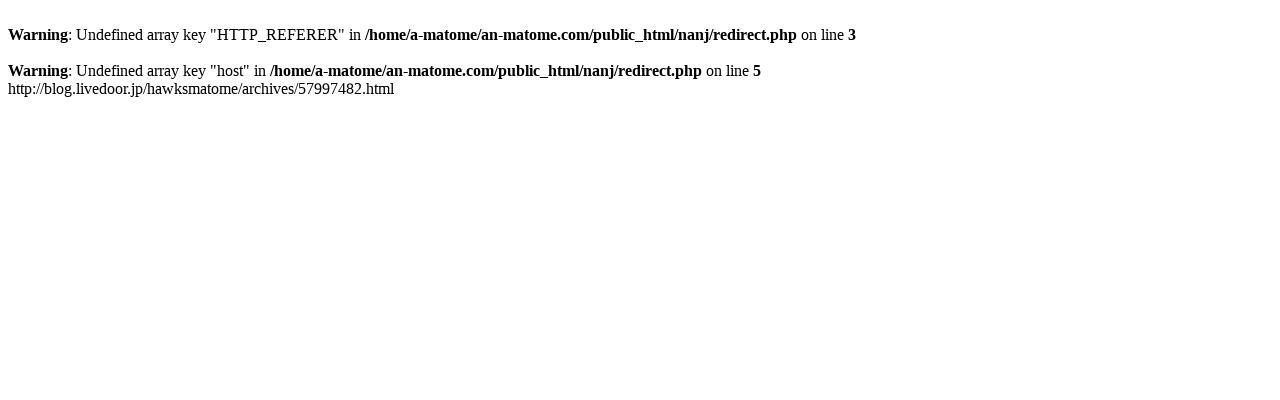

--- FILE ---
content_type: text/html; charset=UTF-8
request_url: http://nanj.an-matome.com/redirect.php?URL=http://blog.livedoor.jp/hawksmatome/archives/57997482.html&MD=28&FL=20231128
body_size: 210
content:
<br />
<b>Warning</b>:  Undefined array key "HTTP_REFERER" in <b>/home/a-matome/an-matome.com/public_html/nanj/redirect.php</b> on line <b>3</b><br />
<br />
<b>Warning</b>:  Undefined array key "host" in <b>/home/a-matome/an-matome.com/public_html/nanj/redirect.php</b> on line <b>5</b><br />
http://blog.livedoor.jp/hawksmatome/archives/57997482.html